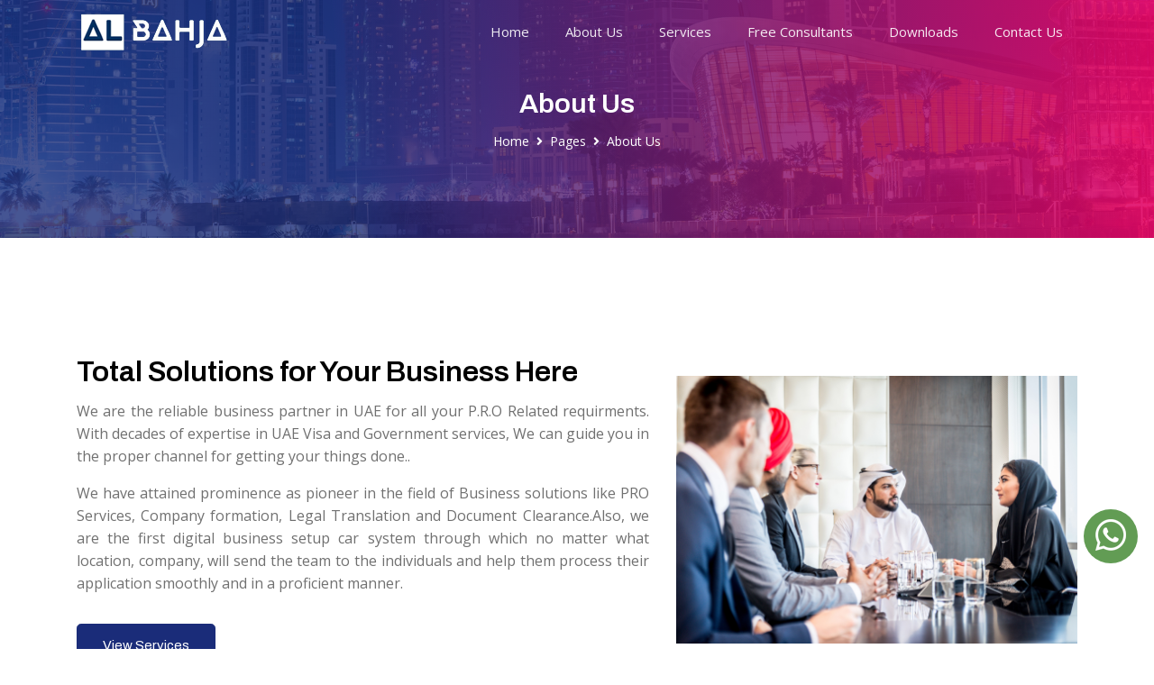

--- FILE ---
content_type: text/html; charset=UTF-8
request_url: https://albahjauae.com/aboutus.php
body_size: 3393
content:


<!DOCTYPE html>
<html lang="en">

<head>
    <meta charset="utf-8">
    <meta name="viewport" content="width=device-width, initial-scale=1, shrink-to-fit=no">
    <meta http-equiv="X-UA-Compatible" content="ie=edge">

    <!--favicon icon-->
    <link rel="icon" href="assets/img/favicon.png" type="image/png" sizes="16x16">

    <!--title-->
    <title>Al bahja</title>

    <!--build:css-->
    <link rel="stylesheet" href="assets/css/main.css">
    <!-- endbuild -->
</head>

<body>
   <style>   
        .whats-app {
    position: fixed;
    width: 60px;
    height: 60px;
    bottom: 95px;
    right: 18px;
    background-color: #629c54;
    color: #FFF;
    border-radius: 50px;
    text-align: center;
    font-size: 30px;
/*    box-shadow: 2px 2px 3px #999;*/
    z-index: 100;
}

.my-float {
    margin-top: 39px;
}
</style>
<a  class="whats-app" href="https://api.whatsapp.com/send?phone=+971553668210"target="_blank">
 <img src="images/wp.png" style="padding-top:5px;">
</a>
      
    <!--preloader start-->
    <div id="preloader">
        <div class="loader1">
            <span></span>
            <span></span>
            <span></span>
            <span></span>
            <span></span>
        </div>
    </div>
    <!--preloader end-->
    <!--header section start-->
    <header class="header position-relative z-9">
        <nav class="navbar navbar-expand-lg navbar-transparent navbar-dark navbar-theme-primary fixed-top headroom">
            <div class="container position-relative">
                <a class="navbar-brand mr-lg-3" href="index.php">
                    <img class="navbar-brand-dark" src="images/logo.png" alt="menuimage">
                    <img class="navbar-brand-light" src="images/logo.png" alt="menuimage">
                </a>
                <div class="navbar-collapse collapse" id="navbar-default-primary">
                    <div class="navbar-collapse-header">
                        <div class="row">
                            <div class="col-6 collapse-brand">
                                <a href="#">
                                    <img src="images/logo.png" alt="menuimage">
                                </a>
                            </div>
                            <div class="col-6 collapse-close">
                                <i class="fas fa-times" data-toggle="collapse" role="button"
                                   data-target="#navbar-default-primary" aria-controls="navbar-default-primary"
                                   aria-expanded="false" aria-label="Toggle navigation"></i>
                            </div>
                        </div>
                    </div>
                       <ul class="navbar-nav navbar-nav-hover ml-auto">
                        <li class="nav-item"><a class="nav-link" href="index.php">Home</a></li>
                       
                        <li class="nav-item"><a class="nav-link" href="aboutus.php">About Us</a></li>
                       
                        
                         
                   
                           <li class="nav-item">
                            <a class="nav-link"  href="services.php">Services</a>
                        </li>
                        
                        
                        
                         <li class="nav-item">
                            <a class="nav-link"  href="https://api.whatsapp.com/send?phone=+971553668210">Free Consultants</a>
                        </li>
                        
                        
                        <li class="nav-item">
                            <a class="nav-link" href="" target="_blank">Downloads</a>
                        </li>
                     
                      
                   
                      
                        <li class="nav-item"><a class="nav-link" href="contactus.php">Contact Us</a></li>
                    </ul>                </div>
                <div class="d-flex align-items-center">
                    <button class="navbar-toggler ml-2" type="button" data-toggle="collapse" data-target="#navbar-default-primary" aria-controls="navbar-default-primary" aria-expanded="false" aria-label="Toggle navigation">
                        <span class="navbar-toggler-icon"></span>
                    </button>
                </div>
            </div>
        </nav>
    </header>
    <!--header section end-->

    <div class="main">

        <!--page header section start-->
        <section class="" style="background: url('images/header-bg-5.jpg')no-repeat center center / cover">
            <div class=" bg-gradient-primary text-white section-header">
                <div class="container">
                    <div class="row justify-content-center">
                        <div class="col-md-8 col-lg-7">
                            <div class="page-header-content text-center">
                                <h1 style="font-size:30px;">About Us</h1>
                                <nav aria-label="breadcrumb" class="d-flex justify-content-center">
                                    <ol class="breadcrumb breadcrumb-transparent breadcrumb-text-light">
                                        <li class="breadcrumb-item"><a href="#">Home</a></li>
                                        <li class="breadcrumb-item"><a href="#">Pages</a></li>
                                        <li class="breadcrumb-item active" aria-current="page">About Us</li>
                                    </ol>
                                </nav>
                            </div>
                        </div>
                    </div>
                </div>
            </div>
        </section>
        <!--page header section end-->

        <!--work process section start-->
         <section class="section section-lg  ">
            <div class="container">
                <div class="row justify-content-between align-items-center">
                   <div class="col-md-12 col-lg-7">
                        <div class="video-promo-content">
                            <h2>Total Solutions for Your Business Here</h2>
                            <p  style="text-align:justify;">We are the reliable business partner in UAE for all your P.R.O Related requirments. With decades of expertise in UAE Visa and Government services, We can guide you in the proper channel for getting your things done..</p>
                            <p style="text-align:justify;">We have attained prominence as pioneer in the field of Business solutions like PRO Services, Company formation, Legal Translation and Document Clearance.Also, we are the first digital business setup car system through which no matter what location, company, will send the team to the individuals and help them process their application smoothly and in a proficient manner.</p>
                            <a href="services.php" class="btn btn-primary  mt-3">View Services</a>
                        </div>
                    </div>
                   
                    <div class="col-md-12 col-lg-5 mb-4 mb-md-4 mb-lg-0">
                        <div class="">
                        
                            <img class="" src="images/about.jpg" alt="modern desk">
                        
                        </div>
                    </div>
                    
                </div>
            </div>
        </section>
        <!--work process section end-->


      
        <!--cta section end-->

        <!--team section start-->
        
         
        <!--team section end-->

        <!--testimonial section start-->
     
        <!--testimonial section end-->

       
        <!--blog section end-->

        <!--customer logo section start-->
    
    </div>

    <!--footer section start-->
      <footer class="footer-wrap">
        <div class="footer footer-top section section-md bg-primary text-white">
            <div class="container">
                <div class="row">
                    <div class="col-sm-6 col-lg-4 mb-4">
                        <a class="footer-brand mr-lg-5 d-flex" href="index.html">
                            <img src="images/logo.png" class="mr-3" alt="Footer logo">
                        </a>
                        <p class="my-4">We are driven by the values of professionalism and ethics in every service we offer. We envisage being the best government services facilitator in the UAE</p>
                        <div class="btn-wrapper mt-4">
                            <button class="btn btn-icon-only btn-pill btn-twitter mr-2 icon icon-xs icon-shape" type="button" data-toggle="tooltip" data-placement="top" title="" data-original-title="40k Followers">
                                <span aria-hidden="true" class="fab fa-twitter"></span>
                            </button>
                            <button class="btn btn-icon-only btn-pill btn-facebook mr-2 icon icon-xs icon-shape" type="button" data-toggle="tooltip" data-placement="top" title="" data-original-title="50k Like">
                                <span aria-hidden="true" class="fab fa-facebook-f"></span>
                            </button>
                            <button class="btn btn-icon-only btn-pill btn-youtube mr-2 icon icon-xs icon-shape" type="button" data-toggle="tooltip" data-placement="top" title="" data-original-title="25k Subscribe">
                                <span aria-hidden="true" class="fab fa-youtube"></span>
                            </button>
                            <button class="btn btn-icon-only btn-pill btn-dribbble icon icon-xs icon-shape" type="button" data-toggle="tooltip" data-placement="top" title="" data-original-title="2k Project">
                                <span aria-hidden="true" class="fab fa-dribbble"></span>
                            </button>
                        </div>
                    </div>
                    <div class="col-sm-6 col-lg-3 mb-4 mb-lg-0">
                        <h5 class="mb-4">Company</h5>
                        <ul class="links-vertical">
                            <li><a target="_blank" href="aboutus.php">About Us</a></li>
                          
                            <li><a target="_blank" href="contactus.php">Contact Us</a></li>
                        </ul>
                    </div>
                    <div class="col-sm-6 col-lg-3 mb-4 mb-lg-0">
                        <h5 class="mb-4">Resources</h5>
                        <ul class="links-vertical">
                            <li><a target="_blank" href="services.php">Services</a></li>
                            <li><a target="_blank" href="#">Downloads</a></li>
                         
                        </ul>
                    </div>
                    <div class="col-sm-6 col-lg-2">
                        <h5 class="mb-4">Contact Us</h5>
                        <ul class="links-vertical">
                            <li><a target="_blank" href="tel:+971553668210"><i class="fa fa-phone" aria-hidden="true"></i> +971 55 366 8210</a></li>
                            <li><a target="_blank" href="mailto:info@albahjauae.com"><i class="fa fa-envelope" aria-hidden="true"></i> info@albahjauae.com</a></li>
                    
                        </ul>
                    </div>
                </div>
            </div>
        </div>
        <div class="footer py-3 bg-primary text-white border-top border-variant-default">
            <div class="container">
                <div class="row">
                    <div class="col p-3">
                        <div class="d-flex text-center justify-content-center align-items-center">
                            <p class="copyright pb-0 mb-0">Copyrights © 2022.Al Bahja All
                                rights reserved by
                                <a href="https://themeforest.net/user/themetags" target="_blank">alzaash</a>
                            </p>
                        </div>
                    </div>
                </div>
            </div>
        </div>
    </footer>
    <!--footer section end-->
    <!--scroll bottom to top button start-->
    <button class="scroll-top scroll-to-target" data-target="html">
        <span class="fas fa-hand-point-up"></span>
    </button>
    <!--scroll bottom to top button end-->
    <!--build:js-->
    <script src="assets/js/vendors/jquery-3.5.1.min.js"></script>
    <script src="assets/js/vendors/popper.min.js"></script>
    <script src="assets/js/vendors/bootstrap.min.js"></script>
    <script src="assets/js/vendors/jquery.magnific-popup.min.js"></script>
    <script src="assets/js/vendors/jquery.easing.min.js"></script>
    <script src="assets/js/vendors/mixitup.min.js"></script>
    <script src="assets/js/vendors/headroom.min.js"></script>
    <script src="assets/js/vendors/smooth-scroll.min.js"></script>
    <script src="assets/js/vendors/wow.min.js"></script>
    <script src="assets/js/vendors/owl.carousel.min.js"></script>
    <script src="assets/js/vendors/jquery.waypoints.min.js"></script>
    <!--<script src="assets/js/vendors/countUp.min.js"></script>-->
    <script src="assets/js/vendors/jquery.countdown.min.js"></script>
    <script src="assets/js/vendors/validator.min.js"></script>
    <script src="assets/js/app.js"></script>
    <!--endbuild-->
</body>

</html>

--- FILE ---
content_type: application/x-javascript
request_url: https://albahjauae.com/assets/js/vendors/smooth-scroll.min.js
body_size: 1797
content:
/*! smooth-scroll v16.1.3 | (c) 2020 Chris Ferdinandi | MIT License | http://github.com/cferdinandi/smooth-scroll */
!(function(e,t){"function"==typeof define&&define.amd?define([],(function(){return t(e)})):"object"==typeof exports?module.exports=t(e):e.SmoothScroll=t(e)})("undefined"!=typeof global?global:"undefined"!=typeof window?window:this,(function(C){"use strict";var w={ignore:"[data-scroll-ignore]",header:null,topOnEmptyHash:!0,speed:500,speedAsDuration:!1,durationMax:null,durationMin:null,clip:!0,offset:0,easing:"easeInOutCubic",customEasing:null,updateURL:!0,popstate:!0,emitEvents:!0},L=function(){var n={};return Array.prototype.forEach.call(arguments,(function(e){for(var t in e){if(!e.hasOwnProperty(t))return;n[t]=e[t]}})),n},r=function(e){"#"===e.charAt(0)&&(e=e.substr(1));for(var t,n=String(e),o=n.length,a=-1,r="",i=n.charCodeAt(0);++a<o;){if(0===(t=n.charCodeAt(a)))throw new InvalidCharacterError("Invalid character: the input contains U+0000.");1<=t&&t<=31||127==t||0===a&&48<=t&&t<=57||1===a&&48<=t&&t<=57&&45===i?r+="\\"+t.toString(16)+" ":r+=128<=t||45===t||95===t||48<=t&&t<=57||65<=t&&t<=90||97<=t&&t<=122?n.charAt(a):"\\"+n.charAt(a)}return"#"+r},H=function(){return Math.max(document.body.scrollHeight,document.documentElement.scrollHeight,document.body.offsetHeight,document.documentElement.offsetHeight,document.body.clientHeight,document.documentElement.clientHeight)},q=function(e){return e?(t=e,parseInt(C.getComputedStyle(t).height,10)+e.offsetTop):0;var t},x=function(e,t,n){0===e&&document.body.focus(),n||(e.focus(),document.activeElement!==e&&(e.setAttribute("tabindex","-1"),e.focus(),e.style.outline="none"),C.scrollTo(0,t))},Q=function(e,t,n,o){if(t.emitEvents&&"function"==typeof C.CustomEvent){var a=new CustomEvent(e,{bubbles:!0,detail:{anchor:n,toggle:o}});document.dispatchEvent(a)}};return function(o,e){var O,a,I,M,A={};A.cancelScroll=function(e){cancelAnimationFrame(M),M=null,e||Q("scrollCancel",O)},A.animateScroll=function(a,r,e){A.cancelScroll();var i=L(O||w,e||{}),s="[object Number]"===Object.prototype.toString.call(a),t=s||!a.tagName?null:a;if(s||t){var c=C.pageYOffset;i.header&&!I&&(I=document.querySelector(i.header));var n,o,u,l,d,f,m,h,p=q(I),g=s?a:(function(e,t,n,o){var a=0;if(e.offsetParent)for(;a+=e.offsetTop,e=e.offsetParent;);return a=Math.max(a-t-n,0),o&&(a=Math.min(a,H()-C.innerHeight)),a})(t,p,parseInt("function"==typeof i.offset?i.offset(a,r):i.offset,10),i.clip),y=g-c,v=H(),S=0,E=(n=y,u=(o=i).speedAsDuration?o.speed:Math.abs(n/1e3*o.speed),o.durationMax&&u>o.durationMax?o.durationMax:o.durationMin&&u<o.durationMin?o.durationMin:parseInt(u,10)),b=function(e){var t,n,o;l||(l=e),S+=e-l,f=c+y*(n=d=1<(d=0===E?0:S/E)?1:d,"easeInQuad"===(t=i).easing&&(o=n*n),"easeOutQuad"===t.easing&&(o=n*(2-n)),"easeInOutQuad"===t.easing&&(o=n<.5?2*n*n:(4-2*n)*n-1),"easeInCubic"===t.easing&&(o=n*n*n),"easeOutCubic"===t.easing&&(o=--n*n*n+1),"easeInOutCubic"===t.easing&&(o=n<.5?4*n*n*n:(n-1)*(2*n-2)*(2*n-2)+1),"easeInQuart"===t.easing&&(o=n*n*n*n),"easeOutQuart"===t.easing&&(o=1- --n*n*n*n),"easeInOutQuart"===t.easing&&(o=n<.5?8*n*n*n*n:1-8*--n*n*n*n),"easeInQuint"===t.easing&&(o=n*n*n*n*n),"easeOutQuint"===t.easing&&(o=1+--n*n*n*n*n),"easeInOutQuint"===t.easing&&(o=n<.5?16*n*n*n*n*n:1+16*--n*n*n*n*n),t.customEasing&&(o=t.customEasing(n)),o||n),C.scrollTo(0,Math.floor(f)),(function(e,t){var n=C.pageYOffset;if(e==t||n==t||(c<t&&C.innerHeight+n)>=v)return A.cancelScroll(!0),x(a,t,s),Q("scrollStop",i,a,r),!(M=l=null)})(f,g)||(M=C.requestAnimationFrame(b),l=e)};0===C.pageYOffset&&C.scrollTo(0,0),m=a,h=i,s||history.pushState&&h.updateURL&&history.pushState({smoothScroll:JSON.stringify(h),anchor:m.id},document.title,m===document.documentElement?"#top":"#"+m.id),"matchMedia"in C&&C.matchMedia("(prefers-reduced-motion)").matches?x(a,Math.floor(g),!1):(Q("scrollStart",i,a,r),A.cancelScroll(!0),C.requestAnimationFrame(b))}};var t=function(e){if(!e.defaultPrevented&&!(0!==e.button||e.metaKey||e.ctrlKey||e.shiftKey)&&"closest"in e.target&&(a=e.target.closest(o))&&"a"===a.tagName.toLowerCase()&&!e.target.closest(O.ignore)&&a.hostname===C.location.hostname&&a.pathname===C.location.pathname&&/#/.test(a.href)){var t,n;try{t=r(decodeURIComponent(a.hash))}catch(e){t=r(a.hash)}if("#"===t){if(!O.topOnEmptyHash)return;n=document.documentElement}else n=document.querySelector(t);(n=n||"#top"!==t?n:document.documentElement)&&(e.preventDefault(),(function(e){if(history.replaceState&&e.updateURL&&!history.state){var t=C.location.hash;t=t||"",history.replaceState({smoothScroll:JSON.stringify(e),anchor:t||C.pageYOffset},document.title,t||C.location.href)}})(O),A.animateScroll(n,a))}},n=function(e){if(null!==history.state&&history.state.smoothScroll&&history.state.smoothScroll===JSON.stringify(O)){var t=history.state.anchor;"string"==typeof t&&t&&!(t=document.querySelector(r(history.state.anchor)))||A.animateScroll(t,null,{updateURL:!1})}};A.destroy=function(){O&&(document.removeEventListener("click",t,!1),C.removeEventListener("popstate",n,!1),A.cancelScroll(),M=I=a=O=null)};return (function(){if(!("querySelector"in document&&"addEventListener"in C&&"requestAnimationFrame"in C&&"closest"in C.Element.prototype))throw"Smooth Scroll: This browser does not support the required JavaScript methods and browser APIs.";A.destroy(),O=L(w,e||{}),I=O.header?document.querySelector(O.header):null,document.addEventListener("click",t,!1),O.updateURL&&O.popstate&&C.addEventListener("popstate",n,!1)})(),A}}));

--- FILE ---
content_type: application/x-javascript
request_url: https://albahjauae.com/assets/js/app.js
body_size: 2317
content:
/*================
 Template Name: CorporX Corporate and Business HTML Template
 Description: All type of corporate business with marketing and agency template.
 Version: 1.0
 Author: https://themeforest.net/user/themetags
=======================*/
// TABLE OF CONTENTS
// 1. preloader
// 2. fixed navbar
// 3. back to top
// 4. magnify popup video
// 5. magnify gallery popup
// 6. hero background image with content slider
// 7. custom counter js with scrolling
// 8. client-testimonial one item carousel
// 9. hero content one item carousel
// 10. our clients logo carousel
// 11. mixitup portfolio
// 12. video background
// 13. work process carousel
// 14. gallery carousel
// 15. wow js
jQuery(function ($) {
  'use strict'; // preloader

  $(window).ready(function () {
    $('#preloader').delay(200).fadeOut('fade');
  });
  var $navbarCollapse = $('.navbar-main .collapse'); // Collapse navigation

  $navbarCollapse.on('hide.bs.collapse', function () {
    var $this = $(this);
    $this.addClass('collapsing-out');
    $('html, body').css('overflow', 'initial');
  });
  $navbarCollapse.on('hidden.bs.collapse', function () {
    var $this = $(this);
    $this.removeClass('collapsing-out');
  });
  $navbarCollapse.on('shown.bs.collapse', function () {
    $('html, body').css('overflow', 'hidden');
  });
  $('.navbar-main .dropdown').on('hide.bs.dropdown', function () {
    var $this = $(this).find('.dropdown-menu');
    $this.addClass('close');
    setTimeout(function () {
      $this.removeClass('close');
    }, 200);
  });
  $(document).on('click', '.mega-dropdown', function (e) {
    e.stopPropagation();
  });
  $(document).on('click', '.navbar-nav > .dropdown', function (e) {
    e.stopPropagation();
  });
  $('.dropdown-submenu > .dropdown-toggle').click(function (e) {
    e.preventDefault();
    $(this).parent('.dropdown-submenu').toggleClass('show');
  }); // 3. back to top

  if ($('.scroll-to-target').length) {
    $(".scroll-to-target").on('click', function () {
      var target = $(this).attr('data-target'); // animate

      $('html, body').animate({
        scrollTop: $(target).offset().top
      }, 500);
    });
  } // Tooltip


  $('[data-toggle="tooltip"]').tooltip(); // Additional .focus class on form-groups

  $('.form-control').on('focus blur', function (e) {
    $(this).parents('.form-group').toggleClass('focused', e.type === 'focus' || this.value.length > 0);
  }).trigger('blur');
  $(".progress-bar").each(function () {
    $(this).waypoint(function () {
      var progressBar = $(".progress-bar");
      progressBar.each(function (indx) {
        $(this).css("width", $(this).attr("aria-valuenow") + "%");
      });
      $('.progress-bar').css({
        animation: "animate-positive 3s",
        opacity: "1"
      });
    }, {
      triggerOnce: true,
      offset: '60%'
    });
  }); // Scroll to anchor with scroll animation

  $('[data-toggle="scroll"]').on('click', function (event) {
    var hash = $(this).attr('href');
    var offset = $(this).data('offset') ? $(this).data('offset') : 0; // Animate scroll to the selected section

    $('html, body').stop(true, true).animate({
      scrollTop: $(hash).offset().top - offset
    }, 600);
    event.preventDefault();
  }); //Smooth scroll

  var scroll = new SmoothScroll('a[href*="#"]', {
    speed: 500,
    speedAsDuration: true
  }); // 2. fixed navbar

  $(window).on('scroll', function () {
    // checks if window is scrolled more than 500px, adds/removes solid class
    if ($(this).scrollTop() > 0) {
      $('.navbar').addClass('affix');
      $('.scroll-to-target').addClass('open');
    } else {
      $('.navbar').removeClass('affix');
      $('.scroll-to-target').removeClass('open');
    } // checks if window is scrolled more than 500px, adds/removes top to target class


    if ($(this).scrollTop() > 500) {
      $('.scroll-to-target').addClass('open');
    } else {
      $('.scroll-to-target').removeClass('open');
    }
  });
  $('.sub-menu a.dropdown-toggle').on('click', function (e) {
    if (!$(this).next().hasClass('show')) {
      $(this).parents('.sub-menu').first().find('.show').removeClass("show");
    }

    var $subMenu = $(this).next(".sub-menu");
    $subMenu.toggleClass('show');
    $(this).parents('li.nav-item.dropdown.show').on('hidden.bs.dropdown', function (e) {
      $('.dropdown-submenu .show').removeClass("show");
    });
    return false;
  }); // 10. hero slider two

  $('.hero-content-slider').owlCarousel({
    loop: false,
    autoplay: true,
    dots: true,
    autoplayHoverPause: true,
    items: 1,
    smartSpeed: 1000,
    animateOut: "slideOutUp",
    animateIn: "slideInDown"
  });
  $('.custom-indicator-slider').owlCarousel({
    items: 1,
    nav: false,
    dots: true,
    smartSpeed: 1000,
    animateOut: "slideOutUp",
    animateIn: "slideInDown",
    dotsContainer: '#carousel-custom-indicator'
  }); // 7. custom counter js with scrolling

  $('.counter').each(function () {
    var $this = $(this),
        countTo = $this.attr('data-count');
    $({
      countNum: $this.text()
    }).animate({
      countNum: countTo
    }, {
      duration: 5000,
      easing: 'linear',
      step: function () {
        $this.text(Math.floor(this.countNum));
      },
      complete: function () {
        $this.text(this.countNum); //alert('finished');
      }
    });
  });
  $('.client-testimonial').owlCarousel({
    loop: true,
    margin: 25,
    nav: false,
    dots: true,
    responsiveClass: true,
    autoplay: true,
    autoplayHoverPause: true,
    lazyLoad: true,
    responsive: {
      0: {
        items: 1
      },
      500: {
        items: 1
      },
      600: {
        items: 2
      },
      800: {
        items: 2
      },
      1200: {
        items: 2
      }
    }
  }); // 10. our clients logo carousel

  $('.clients-carousel').owlCarousel({
    autoplay: true,
    loop: true,
    margin: 15,
    dots: false,
    slideTransition: 'linear',
    autoplayTimeout: 4500,
    autoplayHoverPause: true,
    autoplaySpeed: 4500,
    responsive: {
      0: {
        items: 2
      },
      500: {
        items: 3
      },
      600: {
        items: 4
      },
      800: {
        items: 5
      },
      1200: {
        items: 6
      }
    }
  }); // 11. mixitup portfolio

  $(function () {
    // 1. querySelector
    var containerEl = document.querySelector("#MixItUp"); // 2. Passing the configuration object inline
    //https://www.kunkalabs.com/mixitup/docs/configuration-object/

    if (typeof containerEl != 'undefined' && containerEl != null) {
      var mixer = mixitup(containerEl, {
        selectors: {
          control: '[data-mixitup-control]'
        },
        animation: {
          effects: "fade translateZ(-100px)"
        }
      });
    }
  }); // 16. countdown one

  $('#clock').countdown('2022/01/30', function (event) {
    $(this).html(event.strftime('' + '<div class="row">' + '<div class="col">' + '<h2 class="mb-1">%-D</h2>' + '<h6>Day%!d</h6>' + '</div>' + '<div class="col">' + '<h2 class="mb-1">%H</h2>' + '<h6>Hours</h6>' + '</div>' + '<div class="col">' + '<h2 class="mb-1">%M</h2>' + '<h6>Minutes</h6>' + '</div>' + '<div class="col">' + '<h2 class="mb-1">%S</h2>' + '<h6>Seconds</h6>' + '</div>' + '</div>'));
  }); // 17. Get a quote

  if ($("#getQuoteFrm").length) {
    $("#getQuoteFrm").validator().on("submit", function (event) {
      if (event.isDefaultPrevented()) {
        // handle the invalid form...
        submitMSG(false, '.sign-up-form-wrap');
      } else {
        // everything looks good!
        event.preventDefault();
        submitGetQuoteForm();
      }
    });
  }

  function submitGetQuoteForm() {
    // Initiate Variables With Form Content
    var name = $('#getQuoteFrm input[name="name"]').val();
    var email = $('#getQuoteFrm input[name="email"]').val();
    var subject = $('#getQuoteFrm input[name="subject"]').val();
    var message = $('#getQuoteFrm textarea[name="message"]').val();

    if (!$('#getQuoteFrm #exampleCheck1').is(":checked")) {
      submitMSG(false, '.sign-up-form-wrap');
      return;
    }

    $.ajax({
      type: "POST",
      url: "libs/quote-form-process.php",
      data: "name=" + name + "&email=" + email + "&subject=" + subject + "&message=" + message,
      success: function success(text) {
        if (text == "success") {
          quoteFormSuccess();
        } else {
          submitMSG(false, '.sign-up-form-wrap');
        }
      }
    });
  }

  function quoteFormSuccess() {
    $("#getQuoteFrm")[0].reset();
    submitMSG(true, '.sign-up-form-wrap');
  } // 18. Contact Form


  if ($("#contactForm").length) {
    $("#contactForm").validator().on("submit", function (event) {
      if (event.isDefaultPrevented()) {
        // handle the invalid form...
        submitMSG(false, '.contact');
      } else {
        // everything looks good!
        event.preventDefault();
        submitContactForm();
      }
    });
  }

  function submitContactForm() {
    // Initiate Variables With Form Content
    var name = $('#contactForm input[name="name"]').val();
    var email = $('#contactForm input[name="email"]').val();
    var message = $('#contactForm textarea[name="message"]').val();
    $.ajax({
      type: "POST",
      url: "libs/contact-form-process.php",
      data: "name=" + name + "&email=" + email + "&message=" + message,
      success: function (text) {
        if (text == "success") {
          formSuccess();
        } else {
          submitMSG(false, '.contact');
        }
      }
    });
  }

  function formSuccess() {
    $("#contactForm")[0].reset();
    submitMSG(true, '.contact');
  }

  function submitMSG(valid, parentSelector) {
    if (valid) {
      $(parentSelector + " .message-box").removeClass('d-none').addClass('d-block ');
      $(parentSelector + " .message-box div").removeClass('alert-danger').addClass('alert-success').text('Form submitted successfully');
    } else {
      $(parentSelector + " .message-box").removeClass('d-none').addClass('d-block ');
      $(parentSelector + " .message-box div").removeClass('alert-success').addClass('alert-danger').text('Found error in the form. Please check again.');
    }
  }
}); // JQuery end